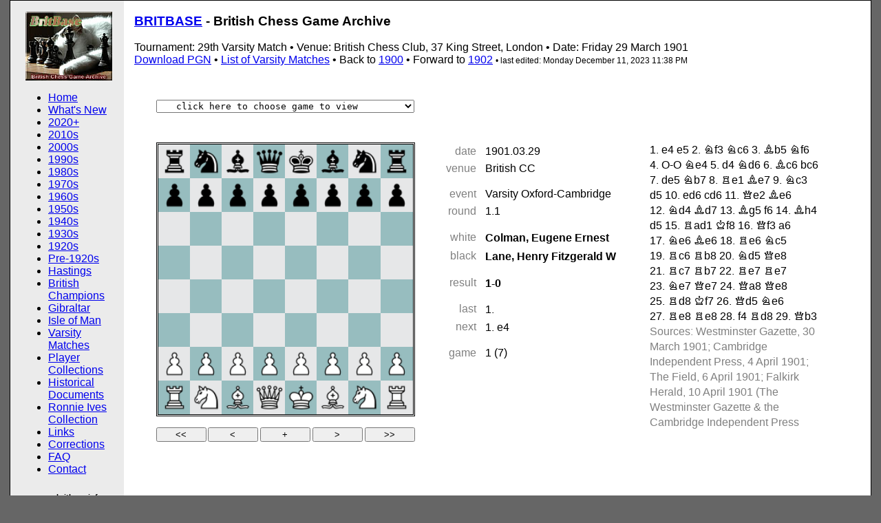

--- FILE ---
content_type: text/html
request_url: https://www.saund.org.uk/britbase/pgn/190103vars-viewer.html
body_size: 6816
content:
<!DOCTYPE html PUBLIC "-//W3C//DTD XHTML 1.0 Transitional//EN" "http://www.w3.org/TR/xhtml1/DTD/xhtml1-transitional.dtd">
<html xmlns="http://www.w3.org/1999/xhtml"><!-- InstanceBegin template="/Templates/BritbaseViewer2.dwt" codeOutsideHTMLIsLocked="false" -->
<head>
<meta http-equiv="Content-Type" content="text/html; charset=utf-8" />
<!-- InstanceBeginEditable name="doctitle" -->
<title>BritBase Chess: 29th Varsity Match, Oxford v Cambridge, 1901</title>
<style type="text/css">
<!--
.RegularXSmallLeftJust {font-size: x-small}
-->
</style>
<style type="text/css">
<!--
.BoldCentreSmall {	font-size: small;
	font-weight: bold;
}
.ItalicsCentreSmall {	font-size: small;
	font-style: italic;
}
-->
</style>
<style type="text/css">
<!--
.varsity_photo_caption {font-size: 75%}
-->
</style>
<style type="text/css">
<!--
.style1 {color: #FF0000}
-->
</style>
<style type="text/css">
<!--
.style4 {font-size: 80%}
-->
</style>
<!-- InstanceEndEditable -->
<link href="../styles/britbase_viewer.css" rel="stylesheet" type="text/css" />
<!--[if IE 5]>
<style type="text/css"> 
/* place css box model fixes for IE 5* in this conditional comment */
.twoColFixLt #sidebar1 { width: 210px; }
</style>
<![endif]--><!--[if IE]>
<style type="text/css"> 
/* place css fixes for all versions of IE in this conditional comment */
.twoColFixLt #sidebar1 { padding-top: 20px; }
.twoColFixLt #mainContent { zoom: 1; }
/* the above proprietary zoom property gives IE the hasLayout it needs to avoid several bugs */
</style>
<script type="text/javascript" src="http://apis.google.com/js/plusone.js"></script>
<![endif]-->
</head>

<body class="twoColFixLt">

<div id="container">
  <div id="sidebar1">
    <p align="center"><a href="../index.html"><img src="../img/britbase100.jpg" width="126" height="100" border="0" /></a></p>
    <ul>
      <li><a href="../index.html">Home</a></li>
      <li><a href="../whatsnew.html">What's New</a></li>
      <li><a href="../brit2020.htm">2020+</a></li>
      <li><a href="../brit2010.htm">2010s</a></li>
      <li><a href="../brit2000.htm">2000s</a></li>
      <li><a href="../brit90.htm">1990s</a></li>
      <li><a href="../brit80.htm">1980s</a></li>
      <li><a href="../brit70.htm">1970s</a></li>
      <li><a href="../brit60.htm">1960s</a></li>
      <li><a href="../brit50.htm">1950s</a></li>
      <li><a href="../brit40.htm">1940s</a></li>
      <li><a href="../brit30.htm">1930s</a></li>
      <li><a href="../brit20.htm">1920s</a></li>
      <li><a href="../britpre1920.html">Pre-1920s</a></li>
      <li><a href="../hastings.htm">Hastings</a></li>
      <li><a href="../britchamps.html">British Champions</a></li>
      <li><a href="../gibraltar_index.html">Gibraltar</a></li>
      <li><a href="../isleofman_index.html">Isle of Man</a></li>
      <li><a href="../varsitychess.html">Varsity Matches</a></li>
      <li><a href="../players.html">Player Collections</a></li>
      <li><a href="../britbasedocuments.html">Historical Documents</a></li>
      <li><a href="ivesr-viewer.html#yep">Ronnie Ives Collection</a></li>
      <li><a href="../about.htm">Links</a></li>
      <li><a href="../britkk.htm">Corrections</a></li>
      <li><a href="../faq.html">FAQ</a></li>
      <li><a href="../../email.html">Contact</a></li>
    </ul>
    <h6 align="center">www.britbase.info<br />
    &copy; 1997-2024<br />
    John Saunders</h6>

    <table width="80" border="0" align="center">
      
      <tr>
        <td><a href="http://twitter.com/share" class="twitter-share-button" data-count="horizontal" data-via="johnchess">Tweet</a>
            <script type="text/javascript" src="http://platform.twitter.com/widgets.js"></script></td>
      </tr>
    </table>

    <p align="center">&nbsp;</p>
  <!-- end #sidebar1 --></div>
  <div id="mainContent">
    <h3> <a href="../index.html">BRITBASE</a> - British Chess Game Archive</h3>
    <!-- InstanceBeginEditable name="EditRegion2" -->    
      <p>Tournament: 29th Varsity Match &#8226; Venue: British Chess Club, 37 King Street, London &#8226; Date: Friday 29 March 1901<br />
        <a href="190103vars.pgn">Download PGN</a> &#8226; <a href="../varsitychess.html">List of Varsity Matches</a> &#8226;  Back to <a href="190003vars-viewer.html">1900</a> &#8226; Forward to <a href="190203vars-viewer.html">1902</a> <span class="varsity_photo_caption">&#8226; last edited:
        <!-- #BeginDate format:fAm1a -->Monday December 11, 2023 11:38 PM<!-- #EndDate -->
      </span>      </p>
      
    <!-- Call to collection_britbase.html, containing javascript - MUST use height=625 so that slider does not appear -->

    <iframe src="../../pgn4web-3.08/collection_britbase.html?pgnFile=../britbase/pgn/190103vars.pgn" name="iframe to hold viewer details" width="1050" marginwidth="0" height="625" marginheight="1" align="top" scrolling="auto" frameborder="0" id="iframe to hold viewer details"></iframe>

      <p><a name="table" id="table"></a>The 29th Varsity Chess Match between Oxford University and Cambridge University was held at British Chess Club, 37 King Street, Covent Garden, London, on Friday 29 March 1901.<table width="750" border="1" align="center" cellpadding="1" cellspacing="1" bordercolor="#97BDBF" id="score" style="font-size:9pt">
<tr bgcolor="#97BDBF">
  <td colspan="4" align="center" bgcolor="#FEFDEC"><a href="190003vars-viewer.html#table">1900</a>&laquo;&nbsp;&nbsp;&nbsp;&nbsp;&nbsp;<strong>1901 Varsity Chess Match</strong>&nbsp;&nbsp;&nbsp;&nbsp;&nbsp;&raquo;<a href="190203vars-viewer.html#table">1902</a></td>
  </tr>
<tr bgcolor="#97BDBF">
          <td bgcolor="#97BDBF">Bd</td>
        <td>Oxford University</td>
        <td align="center">&nbsp;&nbsp;vs&nbsp;&nbsp;</td>
        <td>Cambridge University</td>
      </tr>
        <tr>
          <td bgcolor="#97BDBF">1b</td>
          <td bgcolor="FEFDEC"><a href="varsity-biog1.html#1901lane">Henry Fitzgerald William Lane</a> (Worcester)</td>
          <td align="center">0-1</td>
          <td bgcolor="FEFDEC"><a href="varsity-biog1.html#1900colman">Eugene Ernest Colman</a> (Trinity)</td>
      </tr>
        <tr>
          <td bgcolor="#97BDBF">2w</td>
          <td bgcolor="FEFDEC"><a href="varsity-biog1.html#1898babcock">Frederick Augustus Babcock</a> (Wadham)</td>
          <td align="center">0-1</td>
          <td bgcolor="FEFDEC"><a href="varsity-biog1.html#1899wiles">Clement Christopher Wiles</a> (St John's)</td>
      </tr>
        <tr>
          <td bgcolor="#97BDBF">3b</td>
          <td bgcolor="FEFDEC"><a href="varsity-biog1.html#1901davidson">Harold Francis Davidson</a> (Exeter)</td>
          <td align="center">½-½</td>
          <td bgcolor="FEFDEC"><a href="varsity-biog1.html#1899wright">Joseph Edmund Wright</a> (Trinity)</td>
      </tr>
        <tr>
          <td bgcolor="#97BDBF">4w</td>
          <td bgcolor="FEFDEC"><a href="varsity-biog1.html#1901robinson">James Reginald Wyndham Robinson</a> (New)</td>
          <td align="center">0-1</td>
          <td bgcolor="FEFDEC"><a href="varsity-biog1.html#1901webb">Herbert Anthony Webb</a> (Trinity)</td>
      </tr>
        <tr>
          <td bgcolor="#97BDBF">5b</td>
          <td bgcolor="FEFDEC"><a href="varsity-biog1.html#1901grundy">William Mitchell Grundy</a> (All Souls')</td>
          <td align="center">½-½</td>
          <td bgcolor="FEFDEC"><a href="varsity-biog1.html#1901loewenthal">Frederick Kimberley Loewenthal</a> (Trinity Hall)</td>
      </tr>
        <tr>
          <td bgcolor="#97BDBF">6w</td>
          <td bgcolor="FEFDEC"><a href="varsity-biog1.html#1901ernsthausen">Adolph Christian von Ernsthausen</a> (Balliol)</td>
          <td align="center">0-1</td>
          <td bgcolor="FEFDEC"><a href="varsity-biog1.html#1901clarke">Francis William Clarke</a> (Pembroke)</td>
      </tr>
        <tr>
          <td bgcolor="#97BDBF">7b</td>
          <td bgcolor="FEFDEC"><a href="varsity-biog1.html#1901ottaway">Hubert William Ottaway</a> (Lincoln)</td>
          <td align="center">1-0</td>
          <td bgcolor="FEFDEC"><a href="varsity-biog1.html#1901brown">Bertram Goulding Brown</a> (Trinity)</td>
      </tr>
        
        <tr bgcolor="#97BDBF">
          <td bgcolor="#97BDBF">&nbsp;</td>
          <td>Venue: British Chess Club</td>
          <td align="center">2-5</td>
          <td>Friday 29 March 1901</td>
      </tr>
    </table>
<p class="style4">Main sources: <em>Oxford-Cambridge Chess Matches (1873-1987)</em>, (compiled by Jeremy Gaige, Philadelphia 1987);  Sergeant, Philip W, <em>A Century of Chess</em> (London 1934, referred to in the text as PWS);  BCM, May 1901, ppn 198-199; Ancestry.com; FindMyPast.com; Who Was Who 1897-2007; Wikipedia. <span class="style1">All seven games are available in the download.</span></p>
<p class="style4">Notes<br />
(1) Oxford captain Harold Francis Davidson</p>
<p>BCM, May 1901, p198-199: &quot;The Inter -’Varsity Match.—The great event of the week was contested on 29th March, when the Inter-University match was played at the rooms of the British Chess Club. We gave a full account of the regulations which govern this annual match in our issue for May, 1900; we need not therefore repeat them now, as the present year’s match was governed by similar regulations. Judging by the results of the preliminary matches which the United teams had contested against various leading London clubs, Cambridge was regarded as having the stronger team, and this opinion was verified, as the Cantabs won by 5 to 2.</p>
<p>&quot;The match was the 29th annual encounter between the two Universities, and Cambridge has now won 19 matches, with a total score of 162½ points; Oxford has won 9 matches, with a total score of 132½ points. One match (1883) was drawn with 4 points each. We give the following diagrams of interesting positions in the several games.&quot;<br />
</p>
<hr width="50%" />
<h4>1901 UNIVERSITIES MATCHES</h4>
<p>Saturday 23 March - Cambridge University 2½, Hastings 6½ (at Hastings)<br />
Monday 25 March - Combined Universities 11, Metropolitan 10<br />
Tuesday 26 March - Combined Universities 5, British CC 15<br />
Wednesday 27 March - Combined Universities 6, City of London 16<br />
Monday 1 April - Cambridge University 4, St George's CC 2</p>
<p><!--H.Webb 0-1 G.Schories, board 4, Cambridge v Hastings, 23 March 1901 --><iframe height='278' width='100%' frameborder='0' scrolling='no' marginheight='0' marginwidth='0' src='https://www.saund.org.uk/pgn4web-3.08/board.html?am=n&amp;d=3000&amp;ss=26&amp;ps=d&amp;pf=d&amp;lcs=YeiP&amp;dcs=AWR_&amp;bbcs=D91v&amp;bscs=Lb2$&amp;hm=n&amp;hcs=Udiz&amp;bd=s&amp;cbcs=YeiP&amp;ctcs=$$$$&amp;hd=j&amp;md=f&amp;tm=13&amp;fhcs=$$$$&amp;fhs=14&amp;fmcs=$$$$&amp;fccs=v71$&amp;hmcs=Qcij&amp;fms=14&amp;fcs=m&amp;cd=i&amp;bcs=____&amp;fp=13&amp;hl=t&amp;fh=b&amp;fw=p&amp;pe=1443$zlax9RvkYTucevRPNf6NDnJvJycueW0AjSTEG8ovpM74BKCYvNFqXjQzyWQxf7LUfL45$fLjQzJ_aQsL7Lb1BHA_e0G3vmXgEDegBE6Og6QDOxICKAhX9pNflmF0P1O9euevM6Ttye3Zu8xBHAPyYuAp096y1BHzlKAP1KH74co9YzmGWUtGp02H1BHzlax9ReKl8$y2A2$jn020ilha4M4q6TKcNf9Me2TXeKlDX9pNgnJ7GqKNYmqZ054co7Hm3kIuuaQqexY$xLRt4coaZt2l7uxt6P1KK2UEX5RBh$Zk24M6OXcnK1BHz4AVvruxt6P1OmOZLokcZ9pNmXX5Hf_3XeGWUtGoXmD3l5OLEG80otD66TCwYuuaQqexY$xLRt4cnHb11nvBDf10zBfbAN5$vpEcgKzn0$QjxDaXloXexfz5hHmDaMeeCXtiZxOLo_6GlYfdvuZuG3K4SNYXirc4VaXZyeSONHmSQ6CSAh$v_e3w_VyTbz5Dh6MbRmwCM6XjXZ7zKNvu38nbFB6DXGJ0ZXgkn4AVvs1oaeTZmRyU9ae3yQGtD60Vae3vAqeKfS23DfegXA4eAWUZfefeLNG__U4CvOZ3KCLZvb_leKexo4V4WXBTkZ6T06Y4QjxDP1cTv8e3r01i71tQ0PKM4XzuPr$$32k8x1vfAke3dKn_fT13Ra0FEHvr16jBuDa_NJT6TokZ$g_uV1vfcgz2jU2v71EyY4M676$v8GjtU0A$f4W3qQ0y$v8ehL8G35f14MUs$kpbvO$fQly7tU0H$v8W38VvRvf3BN5Ifqv71po$SIfnD30kSF0FWPHbT11kSF6pWQ0wL71GfF0Fnw1v7VfSVaIAfvL718FdK8dfw$7sRNdE4fwv7hM0uG06UUXiQx9wAjTIY$_29MV5TnA10V0ZX5DX6DtZ6U1TyTef4AVvs5LOYXgeOWqXegU_2M7ZpITbF_l3GfBlg4qfSZuwG0KAmX8ueDt2eTWYX6eTZkyUJgl3vRg6T06Y1sjHfy$7stoZxVC7gD3dQtPHVBU1d$wRGSePmc4fvD3dKbw8z7r0$hq7Wkcz76$wRFq7hgZwxv7Jtc1kh5OgSY22$yIh5l2qg23$wQW323M25$wUz2kDN5n06h4uDWjwjbP16pz9_grQN5r02FmePmtQ21vfVihNWR7nT16HfWmN7nd02Fm7YFb9$wQajdWQ52$wSq7JpM53$wQTFeny2$fVBk4Qbgy$4AON7XNbp02I1KPmkSxbr02KxKPdPQ51vfVBkZwPBKP4_BuaSQ16_gBKCYvNFqZe9WybHHOTCNKCRSXaBCU6MrgY0VbOQAWWuxY247KSCQ6DbdjbuP96ya4v0'>your web browser and/or your host do not support iframes as required to display the chessboard</iframe></p>
<p><!--H.Softlaw 1/2 G.Wainwright, board 3, Combined Univs v British, board 3, 26 March 1901 --><iframe height='278' width='100%' frameborder='0' scrolling='no' marginheight='0' marginwidth='0' src='https://www.saund.org.uk/pgn4web-3.08/board.html?am=n&amp;d=3000&amp;ss=26&amp;ps=d&amp;pf=d&amp;lcs=YeiP&amp;dcs=AWR_&amp;bbcs=D91v&amp;bscs=Lb2$&amp;hm=n&amp;hcs=Udiz&amp;bd=s&amp;cbcs=YeiP&amp;ctcs=$$$$&amp;hd=j&amp;md=f&amp;tm=13&amp;fhcs=$$$$&amp;fhs=14&amp;fmcs=$$$$&amp;fccs=v71$&amp;hmcs=Qcij&amp;fms=14&amp;fcs=m&amp;cd=i&amp;bcs=____&amp;fp=13&amp;hl=t&amp;fh=b&amp;fw=p&amp;pe=996$zlax9RvkYXeBvNEcL6NDnJuLmf3Z2l2eSDKGTjQzHLcnz1OWUmuNDtv8X5H5uKgumLEG86SG3vgwNwv9b$yvEG8sZmFWvgvb4coaZt2l8$HOU9RmwZ6DOmOWWaroWWWtmvTvEG80otD6faZX5k6WTbBYnegCxuezNflRe_eIMBewilhVgZKNI$ycz6ycz1BHzlKAP1KJ41BHAtNaQYXKkI$C40ilha4M4q6SG3vgwNwv9b$yvEG84xTxIyXmBU74nCwXt6SGjt4co7Hm3kISUtGI_$y1BHzlax9RKKAVICMtvgnqe1BHA_e0G3eMe2V0mSLZp29zS$u9wxTyUZ5H57_4co7aaQ$T_3XeD33Z2l2eSDKGTjQzKUTcnwZ8TumSNYlOTKf7HcCwilh1NYfdeMe2VZZmFRu4V04wHX9pMnn33M0cfv328bvpC7n1$BIfbANb$wrtmfcjB7P1cTvqu7T1$FPU5VPU0f7SjBD5hPHr02IsJuDJGIN0L75DN6Jfof308nwej5b1dZRqY4M67bv30jc$gdfov758x5Jfq$4vNmePm39vRvfckejekiQ0J$v9FtD1tU0xvfcKmVazC7bT10FP9v9FtDbd0$QudgrfF39$l2j9v8a37b13Rf4jBDfv32k8N3FzU15$xy7VzU1b$yJRf4fF3p06jIBvqu7gL38nwGhM0f7Jig6jIfwL3m8bvBDfd04Nt7VzU24$fAjBD58x5506sAuDJ8N5706pP9vo86V5b$HJiQ$QsBwB$gRIduDJFijbP1dPQZxTC7oL3sFQF0zzfLD3sYFdEJuDnT1aCIgQbF52vaaCJgQDFb9$wW3m8rvK_q2XKR5EVMcMIYTuFvybZmKF3eZyZ7_HevNGZM6PoWRqzInz6DOelmKIZaNMizoMJZ2ofnrDn_DbRftbRfHl$0'>your web browser and/or your host do not support iframes as required to display the chessboard</iframe></p>
<p><!--J Heppell 1-0 J Wright, board 6, Combined Univs v British CC, 26 March 1901 --><iframe height='278' width='100%' frameborder='0' scrolling='no' marginheight='0' marginwidth='0' src='https://www.saund.org.uk/pgn4web-3.08/board.html?am=n&amp;d=3000&amp;ss=26&amp;ps=d&amp;pf=d&amp;lcs=YeiP&amp;dcs=AWR_&amp;bbcs=D91v&amp;bscs=Lb2$&amp;hm=n&amp;hcs=Udiz&amp;bd=s&amp;cbcs=YeiP&amp;ctcs=$$$$&amp;hd=j&amp;md=f&amp;tm=13&amp;fhcs=$$$$&amp;fhs=14&amp;fmcs=$$$$&amp;fccs=v71$&amp;hmcs=Qcij&amp;fms=14&amp;fcs=m&amp;cd=i&amp;bcs=____&amp;fp=13&amp;hl=t&amp;fh=b&amp;fw=p&amp;pe=774$zlax9RvkYXeBvNEcL6NDnJuLmf3Z2l2eSDKGTjQzHLcnz1OWUmuNDtv8X5H5uKgumLEG86SG3vgwNwv9b$yvEG8sZmFWvgvr4coaZt2l8$HQ7SqzNN2PoZXexeTeOSLZX_4co7aaQ$V0uOTbBYnegCWUZgJY0qnZmFW4coaE6V_9P1btj4co7IuaD4upf9pNkW7KmSNYlP1PnjQzxMrglMYVM73nrDn1y$7T9pNgnJ7Gn_4UJh0l8Tu6wYVQ6wilha4M4qsZmFWuL7LEG84xTxIGWUtGoXmD3l5OLEG8uOLpM2XiLZvfiTcnb_txZKwilh1NYfdeMe2V0mSLZp29zS$u9wxTyUZ5H57_4coaZt2l7uxt6QYXKkHZaP1a2oTjQzvHKj2yXiLZKKAVICMtvgnqe1BHl500bfij70$Ni75EN5$v9B71EFb$wG30kpM5vggz0tQ6$fJeaDSN1vgK30crwL3qFihOshpvr16pWr_gsmqz5j0$kjxD5hU0y$v8ejm39vN$f4KjervO$f3Yx3Yfq$71io$ORAwI$v9EcfcjBDcL32k8FazJfnD32jM$kcfoL32cqg$Nl7bd0$M5fbg6V39$xUTPjU12$l0cbvpI5fw$7WVwD1Sx3b0$Ni75pQ1b$yR71Fgz7P13Fzo$Q1DgL32en_fmZoXKuj7uXH_xeW2TbF_HgY5tYBUal80VbOQAWWuxY1C7OysX5NvLUfM_fnXDHl$0'>your web browser and/or your host do not support iframes as required to display the chessboard</iframe></p>
<p><!--H. Lane 0-1 HF Lowe, board 7, Combined Univs v British CC, 26 March 1901 --><iframe height='278' width='100%' frameborder='0' scrolling='no' marginheight='0' marginwidth='0' src='https://www.saund.org.uk/pgn4web-3.08/board.html?am=n&amp;d=3000&amp;ss=26&amp;ps=d&amp;pf=d&amp;lcs=YeiP&amp;dcs=AWR_&amp;bbcs=D91v&amp;bscs=Lb2$&amp;hm=n&amp;hcs=Udiz&amp;bd=s&amp;cbcs=YeiP&amp;ctcs=$$$$&amp;hd=j&amp;md=f&amp;tm=13&amp;fhcs=$$$$&amp;fhs=14&amp;fmcs=$$$$&amp;fccs=v71$&amp;hmcs=Qcij&amp;fms=14&amp;fcs=m&amp;cd=i&amp;bcs=____&amp;fp=13&amp;hl=t&amp;fh=b&amp;fw=p&amp;pe=888$zlax9RvkYXeBvNEcL6NDnJuLmf3Z2l2eSDKGTjQzHLcnz1OWUmuNDtv8X5H5uKgumLEG86SG3vgwNwv9b$yvEG8sZmFWvgv41BHA_e0G3vlutk76DOjxGTKgCfQHSi7ZYAJeTjQzvHKj2D4CSL_76DOktPgYpbWX_HgX9pNmheQZkD3Dtb9pNgpZmf78g$EG8mHxYuuaQqf7EfjQzxMrglMYVM73nrDn1y$[base64]$Nm7n10FbvpJYgv3qM$hlDP1$FnvC7T10zBf3Qx1vf4I32jU2v4vQsVv9JPuD6$wRJPfhJYfof3dzgZv7C7bn30qo2Fm7bv3jo1TXJvO$fJeaD1iM0H$lsXfP0kho0I$wRFi7sFzN2r01sjBgQ7yz5906BgRE2foL3sFfPm8dfnr1azygWz7j$HYxdzrw0vgRE6ePmk7U13$wG3m39w2$fAx3Zfy$7tM4Nm7gD3m8Dvnwj7T1azRfbAGXHfj1$FEpxVFlDfT13BfYF32vfQFekpQ24$gVGlDpU22$xUc3mkhM23$xU838pwy$grBworgzbL1azRfAyY2c$xUc3m3g0uUCNYYfw_PuM6YwX5kuR7ZyetOrAG3vY5oVNYYKMtwizoMJZ2oa22A26Y1wTNMn0'>your web browser and/or your host do not support iframes as required to display the chessboard</iframe></p>
<hr />
<h4><a name="update" id="update"></a>File updated</h4>
<table width="937" border="1" cellpadding="1" cellspacing="1" bordercolor="#CCCCCC" style="font-size:9pt">
  <tr bgcolor="#CCCCCC">
    <th width="153">Date</th>
    <th width="768">Notes</th>
  </tr>
  <tr>
    <td>17 April 2022</td>
    <td>Original upload. Biographical details and match reports to be added later.</td>
  </tr>
</table>
<h6 align="center">All material &copy; 2022 John Saunders</h6>
    <!-- InstanceEndEditable -->
    <!-- end #mainContent -->
  </div>
  <!-- This clearing element should immediately follow the #mainContent div in order to force the #container div to contain all child floats -->
  <br class="clearfloat" />
<!-- end #container --></div>
</body>
<!-- InstanceEnd --></html>


--- FILE ---
content_type: text/html
request_url: https://www.saund.org.uk/pgn4web-3.08/collection_britbase.html?pgnFile=../britbase/pgn/190103vars.pgn
body_size: 2015
content:
<!DOCTYPE HTML>
<html>

<!--
  pgn4web javascript chessboard
  copyright (C) 2009-2013 Paolo Casaschi
  see README file and http://pgn4web.casaschi.net
  for credits, license and more details
-->

<head>

<title>chess games</title>

<link href="collection.css" type="text/css" rel="stylesheet" />

<link rel="shortcut icon" href="pawn.ico" />

<script src="pgn4web.js" type="text/javascript"></script>
<script src="fonts/chess-informant-NAG-symbols.js" type="text/javascript"></script>

<script src="fide-lookup.js" type="text/javascript"></script>

<script type="text/javascript">

   "use strict";

   var thisRegExp;

   thisRegExp = /(&|\?)(help|h)=(true|t)(&|$)/i;
   if (window.location.search.match(thisRegExp) !== null) {
       alert("pgn4web collection.html parameters" + "\n" +
             " - pgnFile=filename.pgn" + "\n" +
             " - title=page title" + "\n" +
             " - search=search expression" + "\n" +
             " - help = true");
   }
   var pgnFilename = "";
   thisRegExp = /(&|\?)(pgnFile|pf)=([^&]*)(&|$)/i;
   if (window.location.search.match(thisRegExp) !== null) {
       pgnFilename = unescape(window.location.search.match(thisRegExp)[3]);
   } else {
       // accepts pgnData as alias for pgnFile for consistency with board.html
       thisRegExp = /(&|\?)(pgnData|pd)=([^&]*)(&|$)/i;
       if (window.location.search.match(thisRegExp) !== null) {
           pgnFilename = unescape(window.location.search.match(thisRegExp)[3]);
       }
   }
   var pgnTitle = "no PGN file loaded";
   if (pgnFilename !== "") {
       SetPgnUrl(pgnFilename); // if set, this has precedence over the inline PGN in the HTML file
       pgnTitle = pgnFilename;
   }
   thisRegExp = /(&|\?)(title|t)=([^&]*)(&|$)/i;
   if (window.location.search.match(thisRegExp) !== null) {
       pgnTitle = unescape(window.location.search.match(thisRegExp)[3]);
   }
   document.title = "chess games: " + pgnTitle;
   thisRegExp = /(&|\?)(search|s)=([^&]*)(&|$)/i;
   var pgnSearchTarget;
   if (window.location.search.match(thisRegExp) !== null) {
       pgnSearchTarget = unescape(window.location.search.match(thisRegExp)[3]);
   } else {
       pgnSearchTarget = "";
   }

   SetImagePath("images/merida/36"); // use "" path if images are in the same folder as this javascript file
   SetImageType("png");
   SetHighlightOption(false); // true or false
   SetGameSelectorOptions("click here to choose game to view", true, 22, 15, 2, 20, 20, 3, 10); // (head, num, chEvent, chSite, chRound, chWhite, chBlack, chResult, chDate); I've tailored this setting JS
   SetCommentsIntoMoveText(true);
   SetCommentsOnSeparateLines(false);
   SetAutoplayDelay(1000); // milliseconds
   SetAutostartAutoplay(false);
   SetAutoplayNextGame(false); // if set, move to the next game at the end of the current game during autoplay
   SetInitialGame(1); // number of game to be shown at load, from 1 (default); values (keep the quotes) of "first", "last", "random" are accepted; other string values assumed as PGN search string
   SetInitialVariation(0); // number for the variation to be shown at load, 0 (default) for main variation
   SetInitialHalfmove(0, true); // halfmove number to be shown at load, 0 for start position, -1 for random halfmove
   SetShortcutKeysEnabled(true);

   function customFunctionOnPgnTextLoad() {
     var theObj = document.getElementById('numGm');
     if (theObj) { theObj.innerHTML = numberOfGames; }
     searchPgnGame(pgnSearchTarget);
   }

   function customFunctionOnPgnGameLoad() {
     var theObj = document.getElementById('currGm');
     if (theObj) { theObj.innerHTML = currentGame+1; }
   }

   // customShortcutKey_Shift_1 defined by fide-lookup.js
   // customShortcutKey_Shift_2 defined by fide-lookup.js

</script>

</head>

<body>

<!-- paste your PGN below and make sure you dont specify an external source with SetPgnUrl() -->
<form style="display: none;"><textarea style="display: none;" id="pgnText">

</textarea></form>
<!-- paste your PGN above and make sure you dont specify an external source with SetPgnUrl() -->

<table width="77%" class="containerTable">


<tr valign=bottom>
<td class="containerCell" colspan=3>
<div id="GameSelector"></div></td>
</tr>

<tr valign=top>

<td class="containerCell" align="left" width=22%>
<div id="GameBoard"></div>
<p></p>
<div id="GameButtons"></div></td>

<td class="containerCell" width=7% style="text-align: left;">

<table>
<tr><td class="label">date</td><td><span id="GameDate"></span>&nbsp;</td></tr>
<tr>
  <td class="label">venue</td><td><span style="white-space: nowrap;" id="GameSite"></span>&nbsp;</td></tr>
<tr><td colspan=2 class="rowSpace"></td></tr>
<tr><td class="label">event</td><td><span style="white-space: nowrap;" id="GameEvent"></span>&nbsp;</td></tr>
<tr><td class="label">round</td><td><span id="GameRound"></span>&nbsp;</td></tr>
<tr><td colspan=2 class="rowSpace"></td></tr>
<tr><td class="label">white</td><td class="boldItem"><span style="white-space: nowrap;" id="GameWhite"></span>&nbsp;</td></tr>
<tr><td class="label">black</td><td class="boldItem"><span style="white-space: nowrap;" id="GameBlack"></span>&nbsp;</td></tr>
<tr><td colspan=2 class="rowSpace"></td></tr>
<tr><td class="label">result</td><td class="boldItem"><span id="GameResult"></span>&nbsp;</td></tr>
<tr><td colspan=2 class="rowSpace"></td></tr>
<tr><td class="label">last</td><td class="move"><span id="GameLastMove"></span>&nbsp; &nbsp;<span id="GameLastVariations"></span></td></tr>
<tr><td class="label">next</td><td class="move"><span id="GameNextMove"></span>&nbsp; &nbsp;<span id="GameNextVariations"></span></td></tr>
<!--
<tr><td class="label">side</td><td><span id="GameSideToMove"></span>&nbsp;</td></tr>
-->
<tr><td colspan=2 class="rowSpace"></td></tr>
<tr><td class="label">game</td><td><span id=currGm>0</span>&nbsp;(<span id=numGm>0</span>)</td></tr>
<!--
<tr><td class="label">archive</td>
<td>
<script type="text/javascript">
  if (pgnFilename) {
    document.write('<a class="linkItem" href="' + pgnFilename + '">' + pgnFilename + '</a>');
  }
</script>
&nbsp;</td>
-->
<!--
<tr><td colspan=2 class="rowSpace"></td></tr>
<tr><td class="label">Move comment</td><td><span id="GameLastComment"></span>&nbsp;</td></tr>
-->
</table></td>
<td class="containerCell" width=71% style="text-align: left;"><div class="gametextDiv" id="GameText"></div></td>
</tr>

<tr valign=top>
<td class="gametextContainerCell" style="text-align: justify;" colspan=3>&nbsp;</td>
</tr>
</table>

</body>

</html>


